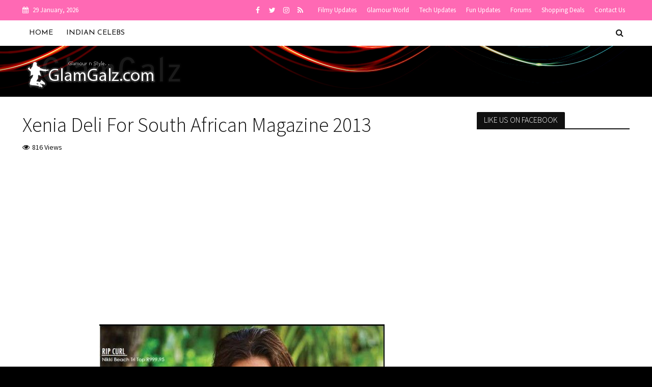

--- FILE ---
content_type: text/html; charset=utf-8
request_url: https://www.google.com/recaptcha/api2/anchor?ar=1&k=6Le6zpIUAAAAAOXU-VZEJpLkAHrObp_Jt6C5kWYE&co=aHR0cHM6Ly93d3cuZ2xhbWdhbHouY29tOjQ0Mw..&hl=en&v=N67nZn4AqZkNcbeMu4prBgzg&size=invisible&anchor-ms=20000&execute-ms=30000&cb=p98vouah5h7m
body_size: 48865
content:
<!DOCTYPE HTML><html dir="ltr" lang="en"><head><meta http-equiv="Content-Type" content="text/html; charset=UTF-8">
<meta http-equiv="X-UA-Compatible" content="IE=edge">
<title>reCAPTCHA</title>
<style type="text/css">
/* cyrillic-ext */
@font-face {
  font-family: 'Roboto';
  font-style: normal;
  font-weight: 400;
  font-stretch: 100%;
  src: url(//fonts.gstatic.com/s/roboto/v48/KFO7CnqEu92Fr1ME7kSn66aGLdTylUAMa3GUBHMdazTgWw.woff2) format('woff2');
  unicode-range: U+0460-052F, U+1C80-1C8A, U+20B4, U+2DE0-2DFF, U+A640-A69F, U+FE2E-FE2F;
}
/* cyrillic */
@font-face {
  font-family: 'Roboto';
  font-style: normal;
  font-weight: 400;
  font-stretch: 100%;
  src: url(//fonts.gstatic.com/s/roboto/v48/KFO7CnqEu92Fr1ME7kSn66aGLdTylUAMa3iUBHMdazTgWw.woff2) format('woff2');
  unicode-range: U+0301, U+0400-045F, U+0490-0491, U+04B0-04B1, U+2116;
}
/* greek-ext */
@font-face {
  font-family: 'Roboto';
  font-style: normal;
  font-weight: 400;
  font-stretch: 100%;
  src: url(//fonts.gstatic.com/s/roboto/v48/KFO7CnqEu92Fr1ME7kSn66aGLdTylUAMa3CUBHMdazTgWw.woff2) format('woff2');
  unicode-range: U+1F00-1FFF;
}
/* greek */
@font-face {
  font-family: 'Roboto';
  font-style: normal;
  font-weight: 400;
  font-stretch: 100%;
  src: url(//fonts.gstatic.com/s/roboto/v48/KFO7CnqEu92Fr1ME7kSn66aGLdTylUAMa3-UBHMdazTgWw.woff2) format('woff2');
  unicode-range: U+0370-0377, U+037A-037F, U+0384-038A, U+038C, U+038E-03A1, U+03A3-03FF;
}
/* math */
@font-face {
  font-family: 'Roboto';
  font-style: normal;
  font-weight: 400;
  font-stretch: 100%;
  src: url(//fonts.gstatic.com/s/roboto/v48/KFO7CnqEu92Fr1ME7kSn66aGLdTylUAMawCUBHMdazTgWw.woff2) format('woff2');
  unicode-range: U+0302-0303, U+0305, U+0307-0308, U+0310, U+0312, U+0315, U+031A, U+0326-0327, U+032C, U+032F-0330, U+0332-0333, U+0338, U+033A, U+0346, U+034D, U+0391-03A1, U+03A3-03A9, U+03B1-03C9, U+03D1, U+03D5-03D6, U+03F0-03F1, U+03F4-03F5, U+2016-2017, U+2034-2038, U+203C, U+2040, U+2043, U+2047, U+2050, U+2057, U+205F, U+2070-2071, U+2074-208E, U+2090-209C, U+20D0-20DC, U+20E1, U+20E5-20EF, U+2100-2112, U+2114-2115, U+2117-2121, U+2123-214F, U+2190, U+2192, U+2194-21AE, U+21B0-21E5, U+21F1-21F2, U+21F4-2211, U+2213-2214, U+2216-22FF, U+2308-230B, U+2310, U+2319, U+231C-2321, U+2336-237A, U+237C, U+2395, U+239B-23B7, U+23D0, U+23DC-23E1, U+2474-2475, U+25AF, U+25B3, U+25B7, U+25BD, U+25C1, U+25CA, U+25CC, U+25FB, U+266D-266F, U+27C0-27FF, U+2900-2AFF, U+2B0E-2B11, U+2B30-2B4C, U+2BFE, U+3030, U+FF5B, U+FF5D, U+1D400-1D7FF, U+1EE00-1EEFF;
}
/* symbols */
@font-face {
  font-family: 'Roboto';
  font-style: normal;
  font-weight: 400;
  font-stretch: 100%;
  src: url(//fonts.gstatic.com/s/roboto/v48/KFO7CnqEu92Fr1ME7kSn66aGLdTylUAMaxKUBHMdazTgWw.woff2) format('woff2');
  unicode-range: U+0001-000C, U+000E-001F, U+007F-009F, U+20DD-20E0, U+20E2-20E4, U+2150-218F, U+2190, U+2192, U+2194-2199, U+21AF, U+21E6-21F0, U+21F3, U+2218-2219, U+2299, U+22C4-22C6, U+2300-243F, U+2440-244A, U+2460-24FF, U+25A0-27BF, U+2800-28FF, U+2921-2922, U+2981, U+29BF, U+29EB, U+2B00-2BFF, U+4DC0-4DFF, U+FFF9-FFFB, U+10140-1018E, U+10190-1019C, U+101A0, U+101D0-101FD, U+102E0-102FB, U+10E60-10E7E, U+1D2C0-1D2D3, U+1D2E0-1D37F, U+1F000-1F0FF, U+1F100-1F1AD, U+1F1E6-1F1FF, U+1F30D-1F30F, U+1F315, U+1F31C, U+1F31E, U+1F320-1F32C, U+1F336, U+1F378, U+1F37D, U+1F382, U+1F393-1F39F, U+1F3A7-1F3A8, U+1F3AC-1F3AF, U+1F3C2, U+1F3C4-1F3C6, U+1F3CA-1F3CE, U+1F3D4-1F3E0, U+1F3ED, U+1F3F1-1F3F3, U+1F3F5-1F3F7, U+1F408, U+1F415, U+1F41F, U+1F426, U+1F43F, U+1F441-1F442, U+1F444, U+1F446-1F449, U+1F44C-1F44E, U+1F453, U+1F46A, U+1F47D, U+1F4A3, U+1F4B0, U+1F4B3, U+1F4B9, U+1F4BB, U+1F4BF, U+1F4C8-1F4CB, U+1F4D6, U+1F4DA, U+1F4DF, U+1F4E3-1F4E6, U+1F4EA-1F4ED, U+1F4F7, U+1F4F9-1F4FB, U+1F4FD-1F4FE, U+1F503, U+1F507-1F50B, U+1F50D, U+1F512-1F513, U+1F53E-1F54A, U+1F54F-1F5FA, U+1F610, U+1F650-1F67F, U+1F687, U+1F68D, U+1F691, U+1F694, U+1F698, U+1F6AD, U+1F6B2, U+1F6B9-1F6BA, U+1F6BC, U+1F6C6-1F6CF, U+1F6D3-1F6D7, U+1F6E0-1F6EA, U+1F6F0-1F6F3, U+1F6F7-1F6FC, U+1F700-1F7FF, U+1F800-1F80B, U+1F810-1F847, U+1F850-1F859, U+1F860-1F887, U+1F890-1F8AD, U+1F8B0-1F8BB, U+1F8C0-1F8C1, U+1F900-1F90B, U+1F93B, U+1F946, U+1F984, U+1F996, U+1F9E9, U+1FA00-1FA6F, U+1FA70-1FA7C, U+1FA80-1FA89, U+1FA8F-1FAC6, U+1FACE-1FADC, U+1FADF-1FAE9, U+1FAF0-1FAF8, U+1FB00-1FBFF;
}
/* vietnamese */
@font-face {
  font-family: 'Roboto';
  font-style: normal;
  font-weight: 400;
  font-stretch: 100%;
  src: url(//fonts.gstatic.com/s/roboto/v48/KFO7CnqEu92Fr1ME7kSn66aGLdTylUAMa3OUBHMdazTgWw.woff2) format('woff2');
  unicode-range: U+0102-0103, U+0110-0111, U+0128-0129, U+0168-0169, U+01A0-01A1, U+01AF-01B0, U+0300-0301, U+0303-0304, U+0308-0309, U+0323, U+0329, U+1EA0-1EF9, U+20AB;
}
/* latin-ext */
@font-face {
  font-family: 'Roboto';
  font-style: normal;
  font-weight: 400;
  font-stretch: 100%;
  src: url(//fonts.gstatic.com/s/roboto/v48/KFO7CnqEu92Fr1ME7kSn66aGLdTylUAMa3KUBHMdazTgWw.woff2) format('woff2');
  unicode-range: U+0100-02BA, U+02BD-02C5, U+02C7-02CC, U+02CE-02D7, U+02DD-02FF, U+0304, U+0308, U+0329, U+1D00-1DBF, U+1E00-1E9F, U+1EF2-1EFF, U+2020, U+20A0-20AB, U+20AD-20C0, U+2113, U+2C60-2C7F, U+A720-A7FF;
}
/* latin */
@font-face {
  font-family: 'Roboto';
  font-style: normal;
  font-weight: 400;
  font-stretch: 100%;
  src: url(//fonts.gstatic.com/s/roboto/v48/KFO7CnqEu92Fr1ME7kSn66aGLdTylUAMa3yUBHMdazQ.woff2) format('woff2');
  unicode-range: U+0000-00FF, U+0131, U+0152-0153, U+02BB-02BC, U+02C6, U+02DA, U+02DC, U+0304, U+0308, U+0329, U+2000-206F, U+20AC, U+2122, U+2191, U+2193, U+2212, U+2215, U+FEFF, U+FFFD;
}
/* cyrillic-ext */
@font-face {
  font-family: 'Roboto';
  font-style: normal;
  font-weight: 500;
  font-stretch: 100%;
  src: url(//fonts.gstatic.com/s/roboto/v48/KFO7CnqEu92Fr1ME7kSn66aGLdTylUAMa3GUBHMdazTgWw.woff2) format('woff2');
  unicode-range: U+0460-052F, U+1C80-1C8A, U+20B4, U+2DE0-2DFF, U+A640-A69F, U+FE2E-FE2F;
}
/* cyrillic */
@font-face {
  font-family: 'Roboto';
  font-style: normal;
  font-weight: 500;
  font-stretch: 100%;
  src: url(//fonts.gstatic.com/s/roboto/v48/KFO7CnqEu92Fr1ME7kSn66aGLdTylUAMa3iUBHMdazTgWw.woff2) format('woff2');
  unicode-range: U+0301, U+0400-045F, U+0490-0491, U+04B0-04B1, U+2116;
}
/* greek-ext */
@font-face {
  font-family: 'Roboto';
  font-style: normal;
  font-weight: 500;
  font-stretch: 100%;
  src: url(//fonts.gstatic.com/s/roboto/v48/KFO7CnqEu92Fr1ME7kSn66aGLdTylUAMa3CUBHMdazTgWw.woff2) format('woff2');
  unicode-range: U+1F00-1FFF;
}
/* greek */
@font-face {
  font-family: 'Roboto';
  font-style: normal;
  font-weight: 500;
  font-stretch: 100%;
  src: url(//fonts.gstatic.com/s/roboto/v48/KFO7CnqEu92Fr1ME7kSn66aGLdTylUAMa3-UBHMdazTgWw.woff2) format('woff2');
  unicode-range: U+0370-0377, U+037A-037F, U+0384-038A, U+038C, U+038E-03A1, U+03A3-03FF;
}
/* math */
@font-face {
  font-family: 'Roboto';
  font-style: normal;
  font-weight: 500;
  font-stretch: 100%;
  src: url(//fonts.gstatic.com/s/roboto/v48/KFO7CnqEu92Fr1ME7kSn66aGLdTylUAMawCUBHMdazTgWw.woff2) format('woff2');
  unicode-range: U+0302-0303, U+0305, U+0307-0308, U+0310, U+0312, U+0315, U+031A, U+0326-0327, U+032C, U+032F-0330, U+0332-0333, U+0338, U+033A, U+0346, U+034D, U+0391-03A1, U+03A3-03A9, U+03B1-03C9, U+03D1, U+03D5-03D6, U+03F0-03F1, U+03F4-03F5, U+2016-2017, U+2034-2038, U+203C, U+2040, U+2043, U+2047, U+2050, U+2057, U+205F, U+2070-2071, U+2074-208E, U+2090-209C, U+20D0-20DC, U+20E1, U+20E5-20EF, U+2100-2112, U+2114-2115, U+2117-2121, U+2123-214F, U+2190, U+2192, U+2194-21AE, U+21B0-21E5, U+21F1-21F2, U+21F4-2211, U+2213-2214, U+2216-22FF, U+2308-230B, U+2310, U+2319, U+231C-2321, U+2336-237A, U+237C, U+2395, U+239B-23B7, U+23D0, U+23DC-23E1, U+2474-2475, U+25AF, U+25B3, U+25B7, U+25BD, U+25C1, U+25CA, U+25CC, U+25FB, U+266D-266F, U+27C0-27FF, U+2900-2AFF, U+2B0E-2B11, U+2B30-2B4C, U+2BFE, U+3030, U+FF5B, U+FF5D, U+1D400-1D7FF, U+1EE00-1EEFF;
}
/* symbols */
@font-face {
  font-family: 'Roboto';
  font-style: normal;
  font-weight: 500;
  font-stretch: 100%;
  src: url(//fonts.gstatic.com/s/roboto/v48/KFO7CnqEu92Fr1ME7kSn66aGLdTylUAMaxKUBHMdazTgWw.woff2) format('woff2');
  unicode-range: U+0001-000C, U+000E-001F, U+007F-009F, U+20DD-20E0, U+20E2-20E4, U+2150-218F, U+2190, U+2192, U+2194-2199, U+21AF, U+21E6-21F0, U+21F3, U+2218-2219, U+2299, U+22C4-22C6, U+2300-243F, U+2440-244A, U+2460-24FF, U+25A0-27BF, U+2800-28FF, U+2921-2922, U+2981, U+29BF, U+29EB, U+2B00-2BFF, U+4DC0-4DFF, U+FFF9-FFFB, U+10140-1018E, U+10190-1019C, U+101A0, U+101D0-101FD, U+102E0-102FB, U+10E60-10E7E, U+1D2C0-1D2D3, U+1D2E0-1D37F, U+1F000-1F0FF, U+1F100-1F1AD, U+1F1E6-1F1FF, U+1F30D-1F30F, U+1F315, U+1F31C, U+1F31E, U+1F320-1F32C, U+1F336, U+1F378, U+1F37D, U+1F382, U+1F393-1F39F, U+1F3A7-1F3A8, U+1F3AC-1F3AF, U+1F3C2, U+1F3C4-1F3C6, U+1F3CA-1F3CE, U+1F3D4-1F3E0, U+1F3ED, U+1F3F1-1F3F3, U+1F3F5-1F3F7, U+1F408, U+1F415, U+1F41F, U+1F426, U+1F43F, U+1F441-1F442, U+1F444, U+1F446-1F449, U+1F44C-1F44E, U+1F453, U+1F46A, U+1F47D, U+1F4A3, U+1F4B0, U+1F4B3, U+1F4B9, U+1F4BB, U+1F4BF, U+1F4C8-1F4CB, U+1F4D6, U+1F4DA, U+1F4DF, U+1F4E3-1F4E6, U+1F4EA-1F4ED, U+1F4F7, U+1F4F9-1F4FB, U+1F4FD-1F4FE, U+1F503, U+1F507-1F50B, U+1F50D, U+1F512-1F513, U+1F53E-1F54A, U+1F54F-1F5FA, U+1F610, U+1F650-1F67F, U+1F687, U+1F68D, U+1F691, U+1F694, U+1F698, U+1F6AD, U+1F6B2, U+1F6B9-1F6BA, U+1F6BC, U+1F6C6-1F6CF, U+1F6D3-1F6D7, U+1F6E0-1F6EA, U+1F6F0-1F6F3, U+1F6F7-1F6FC, U+1F700-1F7FF, U+1F800-1F80B, U+1F810-1F847, U+1F850-1F859, U+1F860-1F887, U+1F890-1F8AD, U+1F8B0-1F8BB, U+1F8C0-1F8C1, U+1F900-1F90B, U+1F93B, U+1F946, U+1F984, U+1F996, U+1F9E9, U+1FA00-1FA6F, U+1FA70-1FA7C, U+1FA80-1FA89, U+1FA8F-1FAC6, U+1FACE-1FADC, U+1FADF-1FAE9, U+1FAF0-1FAF8, U+1FB00-1FBFF;
}
/* vietnamese */
@font-face {
  font-family: 'Roboto';
  font-style: normal;
  font-weight: 500;
  font-stretch: 100%;
  src: url(//fonts.gstatic.com/s/roboto/v48/KFO7CnqEu92Fr1ME7kSn66aGLdTylUAMa3OUBHMdazTgWw.woff2) format('woff2');
  unicode-range: U+0102-0103, U+0110-0111, U+0128-0129, U+0168-0169, U+01A0-01A1, U+01AF-01B0, U+0300-0301, U+0303-0304, U+0308-0309, U+0323, U+0329, U+1EA0-1EF9, U+20AB;
}
/* latin-ext */
@font-face {
  font-family: 'Roboto';
  font-style: normal;
  font-weight: 500;
  font-stretch: 100%;
  src: url(//fonts.gstatic.com/s/roboto/v48/KFO7CnqEu92Fr1ME7kSn66aGLdTylUAMa3KUBHMdazTgWw.woff2) format('woff2');
  unicode-range: U+0100-02BA, U+02BD-02C5, U+02C7-02CC, U+02CE-02D7, U+02DD-02FF, U+0304, U+0308, U+0329, U+1D00-1DBF, U+1E00-1E9F, U+1EF2-1EFF, U+2020, U+20A0-20AB, U+20AD-20C0, U+2113, U+2C60-2C7F, U+A720-A7FF;
}
/* latin */
@font-face {
  font-family: 'Roboto';
  font-style: normal;
  font-weight: 500;
  font-stretch: 100%;
  src: url(//fonts.gstatic.com/s/roboto/v48/KFO7CnqEu92Fr1ME7kSn66aGLdTylUAMa3yUBHMdazQ.woff2) format('woff2');
  unicode-range: U+0000-00FF, U+0131, U+0152-0153, U+02BB-02BC, U+02C6, U+02DA, U+02DC, U+0304, U+0308, U+0329, U+2000-206F, U+20AC, U+2122, U+2191, U+2193, U+2212, U+2215, U+FEFF, U+FFFD;
}
/* cyrillic-ext */
@font-face {
  font-family: 'Roboto';
  font-style: normal;
  font-weight: 900;
  font-stretch: 100%;
  src: url(//fonts.gstatic.com/s/roboto/v48/KFO7CnqEu92Fr1ME7kSn66aGLdTylUAMa3GUBHMdazTgWw.woff2) format('woff2');
  unicode-range: U+0460-052F, U+1C80-1C8A, U+20B4, U+2DE0-2DFF, U+A640-A69F, U+FE2E-FE2F;
}
/* cyrillic */
@font-face {
  font-family: 'Roboto';
  font-style: normal;
  font-weight: 900;
  font-stretch: 100%;
  src: url(//fonts.gstatic.com/s/roboto/v48/KFO7CnqEu92Fr1ME7kSn66aGLdTylUAMa3iUBHMdazTgWw.woff2) format('woff2');
  unicode-range: U+0301, U+0400-045F, U+0490-0491, U+04B0-04B1, U+2116;
}
/* greek-ext */
@font-face {
  font-family: 'Roboto';
  font-style: normal;
  font-weight: 900;
  font-stretch: 100%;
  src: url(//fonts.gstatic.com/s/roboto/v48/KFO7CnqEu92Fr1ME7kSn66aGLdTylUAMa3CUBHMdazTgWw.woff2) format('woff2');
  unicode-range: U+1F00-1FFF;
}
/* greek */
@font-face {
  font-family: 'Roboto';
  font-style: normal;
  font-weight: 900;
  font-stretch: 100%;
  src: url(//fonts.gstatic.com/s/roboto/v48/KFO7CnqEu92Fr1ME7kSn66aGLdTylUAMa3-UBHMdazTgWw.woff2) format('woff2');
  unicode-range: U+0370-0377, U+037A-037F, U+0384-038A, U+038C, U+038E-03A1, U+03A3-03FF;
}
/* math */
@font-face {
  font-family: 'Roboto';
  font-style: normal;
  font-weight: 900;
  font-stretch: 100%;
  src: url(//fonts.gstatic.com/s/roboto/v48/KFO7CnqEu92Fr1ME7kSn66aGLdTylUAMawCUBHMdazTgWw.woff2) format('woff2');
  unicode-range: U+0302-0303, U+0305, U+0307-0308, U+0310, U+0312, U+0315, U+031A, U+0326-0327, U+032C, U+032F-0330, U+0332-0333, U+0338, U+033A, U+0346, U+034D, U+0391-03A1, U+03A3-03A9, U+03B1-03C9, U+03D1, U+03D5-03D6, U+03F0-03F1, U+03F4-03F5, U+2016-2017, U+2034-2038, U+203C, U+2040, U+2043, U+2047, U+2050, U+2057, U+205F, U+2070-2071, U+2074-208E, U+2090-209C, U+20D0-20DC, U+20E1, U+20E5-20EF, U+2100-2112, U+2114-2115, U+2117-2121, U+2123-214F, U+2190, U+2192, U+2194-21AE, U+21B0-21E5, U+21F1-21F2, U+21F4-2211, U+2213-2214, U+2216-22FF, U+2308-230B, U+2310, U+2319, U+231C-2321, U+2336-237A, U+237C, U+2395, U+239B-23B7, U+23D0, U+23DC-23E1, U+2474-2475, U+25AF, U+25B3, U+25B7, U+25BD, U+25C1, U+25CA, U+25CC, U+25FB, U+266D-266F, U+27C0-27FF, U+2900-2AFF, U+2B0E-2B11, U+2B30-2B4C, U+2BFE, U+3030, U+FF5B, U+FF5D, U+1D400-1D7FF, U+1EE00-1EEFF;
}
/* symbols */
@font-face {
  font-family: 'Roboto';
  font-style: normal;
  font-weight: 900;
  font-stretch: 100%;
  src: url(//fonts.gstatic.com/s/roboto/v48/KFO7CnqEu92Fr1ME7kSn66aGLdTylUAMaxKUBHMdazTgWw.woff2) format('woff2');
  unicode-range: U+0001-000C, U+000E-001F, U+007F-009F, U+20DD-20E0, U+20E2-20E4, U+2150-218F, U+2190, U+2192, U+2194-2199, U+21AF, U+21E6-21F0, U+21F3, U+2218-2219, U+2299, U+22C4-22C6, U+2300-243F, U+2440-244A, U+2460-24FF, U+25A0-27BF, U+2800-28FF, U+2921-2922, U+2981, U+29BF, U+29EB, U+2B00-2BFF, U+4DC0-4DFF, U+FFF9-FFFB, U+10140-1018E, U+10190-1019C, U+101A0, U+101D0-101FD, U+102E0-102FB, U+10E60-10E7E, U+1D2C0-1D2D3, U+1D2E0-1D37F, U+1F000-1F0FF, U+1F100-1F1AD, U+1F1E6-1F1FF, U+1F30D-1F30F, U+1F315, U+1F31C, U+1F31E, U+1F320-1F32C, U+1F336, U+1F378, U+1F37D, U+1F382, U+1F393-1F39F, U+1F3A7-1F3A8, U+1F3AC-1F3AF, U+1F3C2, U+1F3C4-1F3C6, U+1F3CA-1F3CE, U+1F3D4-1F3E0, U+1F3ED, U+1F3F1-1F3F3, U+1F3F5-1F3F7, U+1F408, U+1F415, U+1F41F, U+1F426, U+1F43F, U+1F441-1F442, U+1F444, U+1F446-1F449, U+1F44C-1F44E, U+1F453, U+1F46A, U+1F47D, U+1F4A3, U+1F4B0, U+1F4B3, U+1F4B9, U+1F4BB, U+1F4BF, U+1F4C8-1F4CB, U+1F4D6, U+1F4DA, U+1F4DF, U+1F4E3-1F4E6, U+1F4EA-1F4ED, U+1F4F7, U+1F4F9-1F4FB, U+1F4FD-1F4FE, U+1F503, U+1F507-1F50B, U+1F50D, U+1F512-1F513, U+1F53E-1F54A, U+1F54F-1F5FA, U+1F610, U+1F650-1F67F, U+1F687, U+1F68D, U+1F691, U+1F694, U+1F698, U+1F6AD, U+1F6B2, U+1F6B9-1F6BA, U+1F6BC, U+1F6C6-1F6CF, U+1F6D3-1F6D7, U+1F6E0-1F6EA, U+1F6F0-1F6F3, U+1F6F7-1F6FC, U+1F700-1F7FF, U+1F800-1F80B, U+1F810-1F847, U+1F850-1F859, U+1F860-1F887, U+1F890-1F8AD, U+1F8B0-1F8BB, U+1F8C0-1F8C1, U+1F900-1F90B, U+1F93B, U+1F946, U+1F984, U+1F996, U+1F9E9, U+1FA00-1FA6F, U+1FA70-1FA7C, U+1FA80-1FA89, U+1FA8F-1FAC6, U+1FACE-1FADC, U+1FADF-1FAE9, U+1FAF0-1FAF8, U+1FB00-1FBFF;
}
/* vietnamese */
@font-face {
  font-family: 'Roboto';
  font-style: normal;
  font-weight: 900;
  font-stretch: 100%;
  src: url(//fonts.gstatic.com/s/roboto/v48/KFO7CnqEu92Fr1ME7kSn66aGLdTylUAMa3OUBHMdazTgWw.woff2) format('woff2');
  unicode-range: U+0102-0103, U+0110-0111, U+0128-0129, U+0168-0169, U+01A0-01A1, U+01AF-01B0, U+0300-0301, U+0303-0304, U+0308-0309, U+0323, U+0329, U+1EA0-1EF9, U+20AB;
}
/* latin-ext */
@font-face {
  font-family: 'Roboto';
  font-style: normal;
  font-weight: 900;
  font-stretch: 100%;
  src: url(//fonts.gstatic.com/s/roboto/v48/KFO7CnqEu92Fr1ME7kSn66aGLdTylUAMa3KUBHMdazTgWw.woff2) format('woff2');
  unicode-range: U+0100-02BA, U+02BD-02C5, U+02C7-02CC, U+02CE-02D7, U+02DD-02FF, U+0304, U+0308, U+0329, U+1D00-1DBF, U+1E00-1E9F, U+1EF2-1EFF, U+2020, U+20A0-20AB, U+20AD-20C0, U+2113, U+2C60-2C7F, U+A720-A7FF;
}
/* latin */
@font-face {
  font-family: 'Roboto';
  font-style: normal;
  font-weight: 900;
  font-stretch: 100%;
  src: url(//fonts.gstatic.com/s/roboto/v48/KFO7CnqEu92Fr1ME7kSn66aGLdTylUAMa3yUBHMdazQ.woff2) format('woff2');
  unicode-range: U+0000-00FF, U+0131, U+0152-0153, U+02BB-02BC, U+02C6, U+02DA, U+02DC, U+0304, U+0308, U+0329, U+2000-206F, U+20AC, U+2122, U+2191, U+2193, U+2212, U+2215, U+FEFF, U+FFFD;
}

</style>
<link rel="stylesheet" type="text/css" href="https://www.gstatic.com/recaptcha/releases/N67nZn4AqZkNcbeMu4prBgzg/styles__ltr.css">
<script nonce="2OYFTmEJBk7UvQCXLPQ9PA" type="text/javascript">window['__recaptcha_api'] = 'https://www.google.com/recaptcha/api2/';</script>
<script type="text/javascript" src="https://www.gstatic.com/recaptcha/releases/N67nZn4AqZkNcbeMu4prBgzg/recaptcha__en.js" nonce="2OYFTmEJBk7UvQCXLPQ9PA">
      
    </script></head>
<body><div id="rc-anchor-alert" class="rc-anchor-alert"></div>
<input type="hidden" id="recaptcha-token" value="[base64]">
<script type="text/javascript" nonce="2OYFTmEJBk7UvQCXLPQ9PA">
      recaptcha.anchor.Main.init("[\x22ainput\x22,[\x22bgdata\x22,\x22\x22,\[base64]/[base64]/[base64]/bmV3IHJbeF0oY1swXSk6RT09Mj9uZXcgclt4XShjWzBdLGNbMV0pOkU9PTM/bmV3IHJbeF0oY1swXSxjWzFdLGNbMl0pOkU9PTQ/[base64]/[base64]/[base64]/[base64]/[base64]/[base64]/[base64]/[base64]\x22,\[base64]\\u003d\x22,\x22w6RPw6PCllonOyRUKE41ZGHCg8Odwo9fSmbDtcObLg7Cvn5WwqHDuMKAwp7DhcKLbAJyBw9qP2AGdFjDncOMPgQ/wrHDgQXDlMO0CXBfw74Xwpt4wovCscKAw5Vzf1RpPcOHaRocw40LcMKHPhfChcODw4VEwofDvcOxZcK1wrfCt0LCpHFVwoLDh8OTw5vDoF/DgMOjwpHCh8OdF8K0NMK1ccKPwq/DvMOJF8K2w7fCm8Oewqs0WhbDk0LDoE9jw553AsO2wppkJcOKw4M3YMKlGMO4wr8Lw6R4VALClMKqSjnDjB7CsRLCscKoIsOVwrAKwq/DuShUMigrw5FLwqMadMKkdXPDsxRSe3PDvMKUwoR+UMKsQsKnwpAnXsOkw71UP2ITwqfDvcKcNGbDosOewovDiMKMTyV3w7h/[base64]/wobDtzscOkHCqgEnw4AVw43Dqg9twr4zKgHCmsKZwpjCtE7DnMOfwro4TcKjYMKIUw0rwrfDjTPCpcK7aSBGXAsragTCgxgoc2g/w7EefQIcWcKawq0hwr/CjsOMw5LDqMOAHSwVwpjCgsORKlQjw5rDp3YJesKELGRqfjTDqcOYw4/Cs8OBQMOUB10swqJeTBTCjsO9RGvCp8OqAMKgSn7CjsKgCQMfNMOCcHbCrcO5XsKPwqjCjiJOwprCrn47K8OWBsO9T1IXwqzDmw9dw6kINTwsPl42CMKCUVQkw7gxw7fCsQMKeRTCvQDCnMKld2oyw5B/[base64]/XMOGwqrDpi9ow5DCvwnDrWDCi23DjMOBwrAjw7/ClT7DjRVsw6okwq/DisOCw7AlQGzDusK8aDVURVdcwrNRFF3Cl8OkdMK7A01gwoJ4wo9pNsKhb8ORw6/DnsK0w5fDlhYUdcKsNVPCtkYLNCUJwrRUd3RXXcK3C0tsY31+WE1WdDQzRsOXQiBVwoHDi3jDj8Ogw5Igw7LDni3CuEJNU8K4w6TCs342NMK4HkfCvMOnwooSw4vCtlkiwrHCu8OGw7bDlcOVNsKxwofDhUo+DsOOwqpBwqIpwolPLW0eM0I/BMO6woXCr8O+KsOSwoHCkkFgw4fCsGgbwoVgw4Qrw5s/TcO9FMOHwpovR8KbwoAfThx6woUvPRxyw7UpF8OWwoHDvybDjcKkwp7CkwnCmT/CocOqYcO9ecO0wpdmwrwyEsK+wqQ/c8KAwpkQw6/DgxPDmUBUQBXDlBJoMMKwwo/DhMO9eWzChGNGwooVw6sxwrvCvzJTcSnCosKTw501wojDicKZw69/YXtJwrXDlMOewr/DmsKcwog/[base64]/CjEjDr3XCsV/DrQ/DscOUwpxMwoVSwqF3KBbDt3/DgynCp8KWKy9EKcOoRDw6ek/DoHw/EzbCq31PBcKswpAgAhw9XT7CrMKLMRVMwrDDshvCh8Kbw7MUAFDDj8OJZmDDtSMBaMKxZFcZw4/DvmjDosKfw6xaw4wCC8OfX0bCscKKwqFld03Do8KjTDHDpsK5dMOLwrzCrDkpwqvCoG58w4AHP8OWGU/CsU/[base64]/CnhrDo8KRXSnCmcOPbUVxJwEHwoc7ACM4W8KgXHN3N28lDz4/OcKfEMOPFcOTNMKww6M9AMOMe8OecEDDj8KBBALCgirDjcORbcOrfGVJRcKgRSbCscOuWMORw7NzWMODZBjCt2QuRMKgwrbCtH3DtcK7BAg/HVPCpTlOw7szVsKYw4vDhBNYwp0YwrnDskTCnk3CvlzDjsKCwoYUG8KbHMKxw4ZPwoDDrTPDucKSwp/Dn8KGEMK9fsOOIhYZw6zCrR3CpjLDiFFiw45HwrvClsOPw7FULMKWW8OOw6zDocKqSMKSwrTCmX7CqF/CumPCs051w4dgd8KRw7VTT0p3wqXDg3BadQDDry/DvcOvTk9fw6XCtQPDu1Atwotxwo7CiMOBwpw6IsKxAMOGA8O+w4Qjw7fDgCcfecKnFsKRwojDhMKwwq/Cu8KpYMOyw6TCu8Ohw7XCicKew6AkwqlweCU4HcKkw5zDnMORB09dGm0Yw4IrJzjCs8ORJsOxw7TCvcODw6rDl8OLG8KRIQ3DgsKFGMOva3PDs8K2w58gwobDlMOIw6jDmzPDkXHDiMOJHSrDj3rDp1tgwoPCnsOWw6UqwpbCk8KXG8KZwo/Cm8OCwpdEdsOpw6HDlgLDvxnDrXrDvTvDrcKydcKdwoXCn8OZwr/[base64]/[base64]/Cu8OMLxfDjmjDj8Kie8OpR0HDucOCWRwCXnMhTW15wqvCohHCnhsDw7fDqA7Dml5wIcKcwr3Dhm3DhXwBw5vDnsOHeCHChMO7Y8OsCH0YTRnDjg9YwqMswqTDtQzDrWwLwoHDqMOoTcOfMcKPw5XDn8K9wqNeCMOKfMKtMi/CpgrDtR4vVSDDs8OAwr07WU5Qw5/Ds1kOdQbCsHUTasKuQHUHwoLCkQfDpkB8w4dmwrUOHjPCisKOBVIDPxxHw5rDhRdpwrbDksKiAi/Cj8KLwqzDinPDgUnCqcKmwoLCuMKrw4EHTMO7wqLCi0XCjkrCqWTCtAdhwpdbw6PDshLDgzIgGsKcR8KqwqNEw5QwEQrCkBVuw4VwI8K+dicZw7xjwoEEwop9w5jDqsO2w6PDj8KAwqBmw7lzw5XDq8KLZyDCkMO3AcOtwqthYMKufgs+w5Jww6bCr8O6IBRsw7N3w5/[base64]/DnWrDpcOhwp8gw4IsR8KkwobCtEfDs8KHw7XDscOGJQPDt8OzwqbDrgXCg8Kwa0LCnV4Bw7XCpMOtwocXBcO6w4nChTcYw7k/w5nDhMKYVMOZNjbDkcORfHLCrXkWw5rCphoIwpBVw4saUGnDhWwVw45TwqsFwqp8woQkwo9PJXbCpRbCtMKCwp/[base64]/[base64]/DpcKBwo1Rw73Cv1jDjx/CvcKywobCvMOkwrHCg8OJwpbCicK5bmNLMsKpw4xKwocgUWXCpiPCusKGwrXDg8OPdsK6wrvCg8O/K1crayEpS8KzZ8OOw5rDj0TCkh8BwrXChcKdwprDq3nDvBvDpjrCtV3CmGdWw7U4woEcw7NVwp/ChC1NwpUNw5PCs8ONccONw6kFLcKfw5DDqTrCjWhmZRZ9JMOFaHPCh8K0w79gUzLDlMK/LMO+AQBzwpNEQnZhZgU0wqRjWmc6w7kYw51AWsOKw5NwXcKIwrHCk2BWSMK4wpLCscORScOhVcO6aQ/[base64]/Dq8KjwrvCmR8mwrbDmQ4lNMK9Ki86VcO5WlA+wqtDw5wGK2jDpkHChcKzw4dNw5zCj8KOw4ZywrJBw5hBw6bDqMOaY8K/RB9lADvCisKDwrENwo/DvsKZwo8aXxhXc2EgwoJje8OEw74GS8KxTRl6wqjCuMO8w5vDikNVwoESw5jCrS3DriFDIsK8w6bDvMKpwp5WOiPDminDrsKbwrVKwooWw7dzwqdiwpJ8fDDDphYfWWQ4MMKRHybCjcOEehTCuWY9AFhUw74HwpHDpgc9wpdTNzHCmzVzwq/DrThtw6fDvVXDnQwoesOtw6zDmkY0wrbDmnpCw7FrBcKcV8KGacKAIsKuFMKOA0dyw75Vw4TClQUBNC8fwpzCkMK/LCl3wqrDo2Ypw68sw5fCujbCpwXCjDrDmMKtbMKJw6J7woQ3wqs9McOfw7bDp1shNMObb2fDiBbDn8OyagTDozhDQG1tQ8KSGBQLwq4lwr/[base64]/E8O7KsOWw5lpUm/ChR3ChExGwrFwK8Ktw5HDrcOAMMK5QlrDsMOeX8KVP8KfG3/[base64]/DrcKxOcKjCXJuw4kzwpk6wo3DisOxwoEuBmzDpsK9w4x8IgscwoIACcKme0zCol9RAGhKwrdbQMODWMKJw54Jw4ADLcKLWDdMwrNkwq3Dr8KKQ3dRw7fChcK3wobDhsOUf3/Du3k9w7DDkBgkY8O5TkoRVm3DuCDCskdPw5o8GFhNwr4oaMO5VT9Uw5vDvS3DncKiw4Jmw5TDtcOewqHCuSAYLMOgwp/[base64]/aMKdTsOrwoVlw5ZKw5jDrDt7wpI+wqNRbsO7D30iw4vCjcK1Eg/Ds8ORw79awphSwoo1YX3DtC/DqGPDmFg4JRsmVcKfF8K6w5IgFUTDqsKJw6bCisKgMEvCky/ChcO0T8OhFhfDmsKAw4tWwrplwoHDgTcrw6zDjE7Cu8K0wrsxAUZ+wqk3wrTDt8KSXiTDv2vCssOrYcOZcUZVwq/DpiTCjzNdR8O7w7xzR8O0Z1R1woMUIcOUV8KdQMO0EGYRwoQPwovDu8OnwrrDjcOCwrFIwpjDqcKBbcOKe8OrIWfChEvDpU/[base64]/DgMKUwqIaasO7w4TClcOnwr/DmVPConBEwq7Cv8OGwrPDhcOkSsKdw4cHAWgLXcOXw6LCmgQ5IxzCncOrGEZHwqvCsExAwq4fecO7YMOUbcOmQ0tUCsKlwrXCtVBgwqchCcKiwrxORVDClsObwpXCrsOaQcOOdU3Dhyd0wqE8w4dNIiPDn8KgH8Ouw7cDTsORb2HChcO/[base64]/Dg8KiwqYBw49zJsK3Q8OqwoHCs8OYMsOtwqrCqVkPAsKWA3/[base64]/DtsKpHlDDucO/HsKxwpExA8ObeUUKRCbDusOoTcKswrXDg8ONcHfDkizCjnXDtCVucMOdAcOswpzDmMOWwp5AwqQfP01IDcOuwq80LMOnaS3ChMKLcFPDtCgZXjtnK1bDosKrwokiAynClsKNdU/DkwXDgcK2w7ZTF8O7wo/CtcK2dsO7M2HDqsOWw4AMwp/CsMOIw4/Dj1fCnFwLw78XwpwXw4/CgcKTwovDksOYDMKDDMOtwrFowoLDr8Kkwqtvw73CrgNgPMKFN8OHbRPCkcKwC2HDj8OowpQiwo1pwpBpK8OAN8OMw50XwojChHXDmsO0wp3DjMK2SAVBw7JTfsK/[base64]/[base64]/[base64]/DrTvCkVTDhcOBHXx8DXEewo7CmcOMN8K5wpfCj8KKNMOvW8OPXDrCn8KUI1fCk8OkJyFNw7MdCgAPwrtHwqBdIsOXwrE2w4rCssOywps8HG/CnFJxOU3Dux/[base64]/[base64]/[base64]/[base64]/CmcKxasOmwr5Vwr7CjQjClcK5wrg8w4llwobCr19iR8KWRGk6wph7w7U5wpfCnSArVcKdw45Rwp3DlcOlw5fCvRshS1vDmMKXwqcIw77CijNBaMOwDsKhw6Vaw4gqSibDgMOtwoPDjz5hw5/CvE4Zw6TDkQkAwp3DnwN9wod8EhzCllnDicKxwp/CgcKWwpZyw5rCi8KhTlzCv8KvbMK8wrJRwqsyw5/[base64]/DsK7SMOHwo/Dg3bDnsKcw6/DlcOawrXDlCRxLjh9wrwnSm/Cj8KEw5how4EOw4xHwpfDpcKWAhkPw5guw7jCl27Dq8OdEMOVUcKnw6TDp8KUMk07wpciR3E7X8Kww5XCoC3DkMKUwrF8XMKoCz0Fw73DkGXDiTPCgF/Ci8KnwrhsbMOnwqfCrcKvTsKCwrxmw6nCqV7Ds8OldsKUwqwqwpsZdEYNwr/CqMOYQBJSwrtlw7jCnnpdw5d6OCQsw5p8w4PDqcO2YUN3YwLDt8ObwpNDQMKKwqDDocOyXsKXJMOLAMOtJirDmsK3wr/[base64]/DsAN8w7zCkcOgF8KmwooAdsK/wr1ew5E9w7vDm8O5wo1GIcOhw7nCvMKzw5h+wp7Du8OjwobDuX/[base64]/w5zCtSjDq8KfwoFaw6dEGsOBRsKIwo7Dn8KtYQDCqMOGw4vChcOiNz/Dr3LDkil5wpxhwqnDgsOQZE7DnnfCpMK2MnDCu8KOwpF7E8K8w50fw55fOBoKfcKrBiDCl8OEw6RZw7fCp8KXw5wSGSPDnFnCpUxxw7hkwrEQLlsAw55LSivDnggUw7fDgsKKDDNVwpc4wpMpwp/DtDrCrRDCsMOrwrfDtcKdLTNkasKUwrbDg3bDuCABF8ORE8O2w44NBcOmwoDCvMKgwqHDq8OCHhBuYzbDo2LCn8OgwovCsA0Xw6DCj8O2AXTCsMKkWsO0I8OlwqvDkSTCrS9gLlzCqmwWwrvCmDAlXcKGFMK8LnnCknHCmW9JQsODBsK/wpvCoD4Fw6LCncKCw5FvGgvDv1pOK2HDjS5gw5HDjVrCpznDrTFvw5sswozCuzxLYU1XbsKCeDMlYcOXwpYRwpsAw41ZwoAmMyTDvBkresOacsOSwrzCmsOTwp/Cgg00CMO2w5wsC8OiKmFmBUY3w5o7woxhw6zDn8OrYsKFw5/ChsOjHRUPIAnDlsOXw40Aw49KwoXDmxHCgMKHwqZAwpvCmnrCrMOkGEEvf3jCnMOJXSsIw7zDqCfCtsO5w5REGF0mwpAZKsKfRcOpw6UHwoY0AMO5w5DCvMOTHsKxwrE2AifDsm5IFcKAZT3CsGYNwrLCo04pw4t/EcKXTEbChjjDhMOLZDLCrm0nw4t6dcKnFcKVf1UAbnbCpivCvMKuUlzCok3DvEB1ccKyw44yw4vCi8OUYHJ+OUA6NcOAw57DnMOnwpvDtFRMw6NBX3bDkMOqN2HDi8OBwqITCMOUwrPCi1oOA8K3PEXDnHXCucKyD21/w5lkH07CsAkiwr3Cgz7Cg3h7w5Zfw7bDjklQEsOedsOqwqk5wqVLwoUqwp/[base64]/w63CgMK9wr7CtmLChFnDqsOnaFfCtMOFVT/Dv8OWwqTDtmDDh8KWFhLCusKOecK+wqHCpjDDojd0w7QbL0jCjMOnEsKIMcOXWsO8FMKDwqEyfnLCiRXDoMKIG8KLwqvDng3CiGM/w6HCjMOJwpfCp8K8NxPChsOpw6UrAADCsMKrJ09aa3LDnsKybRUVWMKMJsKeMcOdw4HCtsOtT8OQZ8O2wrwUWVzClcOZwpfCrcOyw6gEwpPCgT9IO8O/HSjCmsOBfzdZwrsXwrVKIcKiw70Aw5Nfwo7CnGDCi8KnU8KCwpBNwrJBw7rCuWAIw4rDtxnCtsOww4dVRxBswqzDtVJHwr9QacO6w7fClE4+w5HDl8K/Q8KxBwrDpiLCoXgowrVUwpMqKMOIXnhswo/ClsOVwpfCs8O+wpnChcO8JcK0fcKxwrbCqcKXwoLDkcKaDsOxw4AWwqdKX8OVwrDCg8Odw4nDrMKrw7XDrlQpwqTDqmJJK3XCoXDDul5WwqTCt8KqWsOzw6rClcOMw64vbAzCoxvCuMK+wo/CiytGwqYtA8O3w7HCosO3w4fCjMKxM8KDAcK5w5jCkMOHw47Chh3ClkAmwo/CoA7CjnAfw5nCuBgAwpTDnHdXwp3CqD/Dn2nDl8KKIcOYDsK3NMKwwrxrw4XDsUfCkcOgw7sOw5kDPQdUw611CHtRwrgjwoxmw68pw5DCt8K4csKcwqrDtMKfaMOIdUVSH8OXMBnDq3HCtT/CqcKrWcObKsO+wpZMw4fCq03CgMO7wrrDgsK/a0Ruwro0wqDDq8Kzw54mBHMCW8KXdgXCk8O7Ql3Dv8KmFMOgV1/[base64]/LnfDqsO/X8OOw6zCr3VFesKAwpNOOW3CvcO8wr/DpT/[base64]/[base64]/Dt8OaR2zCncOFw5YkWcOac8KswrgmS1/DicK9wqnDljXCjsKAw7bCi3fDksK+w4Mra3VELnImwo/Dm8OoNDLDmwM7W8Ovw61Gw6IXwr19OnXCv8O9GVrCvsKhY8Ojw47DkWllwqXChEJ9w7xNwrvDnQTDqsOLw5Z4B8KKwqnDi8O7w6TCrsKxwqRXEQvDnhkLbsOswrnDpMKgw4/Cl8OZwqrCkcKDPcOCGEXCqsOJw7gcCAZaDcOnBVvCgsK0wo3Cg8OwUcK9wojDjmnDvcOSwq7DnhVrw4TCiMK9N8OTM8OTSXt1NcKfbCBSNyjCpjQpw61bAwh+DsOew6DDgH3CumPDlsOkI8OPZsOswqLCnsKYwp/CtQMQw5hVw7UQbHckwrbDvsKzD0kzdsOiwodfAsKQwozCqCjCgsKoG8ORaMKXeMKufcKLw7RIwrp1w68fw7MEwqhJWjzDm1bCvHBLw44sw5MEfS/Cv8KDwqfCisOvPWvDoTvDr8K6wovCmS1tw5bCl8K6ccKxY8Odwr7DgXJIwpXCgCbDscOAwrTCvMK9FsKSAhwDw7LCsVdzwr41woFLbGxgNlPDkMOtwoxhUS9Jw4/CqAHDmBDDqA58EkxeLywowo12w6fCmsOLwo/[base64]/DuAvDn0dbJlRVFMODZsOrw7BxfUHCpgFMJcKXXB0Dwo83w6vDlMKmCMKYwpjDtsKHwrlWw6FCJ8KyeXjDlcOgccO7w5bDoxnCj8OnwpMMGMK1MjjCkcOzAnZwD8OCw4vCnh7DocOfA0wEwqfDvWTCl8O0wr3CocOTQQ7CjcKHw6TCrHnCmFkfwqDDk8KjwrwUw78/[base64]/[base64]/dMOWZ2bDrkg1M8Khw7nCnnhvw5wswqUqCUzDgcO6ZRbDhHBRc8O1w6xcbQ7Cl0TDgcKew5XDkjXCrMKOw6BXw6bDrBVzClgXOEhEwoMgw4/CqjnCkhjDlUp5w5dMKHEuKz/ChsO8bcOjwr0QBxgJQjPDgcO9S29WHRMgaMKKCsKAcXFiHTHDtcOgQ8KIb2RdYlFQaCIDwrXDozJ4FMKUwq3CqxrCrTlAw50pwogQTQ0DwrvCmlDCiU7DmMKow5NdwpZIfcOXw5Qwwr/CosKlIVTDmsOpEsKkNMOgw4/DpcO1w4XCpALDqT8lUx3Ckwd9AmvCn8OVw4wuwrPDpsK/wrbDq1gmw7I+KV3Dhx8kwp3DgxDDjlg5wpzDk1rCnCXCr8Kiw4VaJ8KBLsKfw67CpcK3N3tZwoPDj8KidUhNb8KEN1fCv2ESwrXDqBF5fcO6w70OSRbCnnFlw6DCi8O4wq0nw61owoDCosKjwrlaWBHCk0Zhwpc0w4HCqsOMbcKaw6fDm8OoBhF0w4ofFMKmIA/DvGt/[base64]/WXvDrWHDkMK6ZMOKdMOswpPDk8O8fXrDicK3w7TCt2Jhw7PCsxc6f8OfXHxGwpLDqzvDg8KHw5PCn8OJw5sOKcODwqTCg8KoGsOnwqM+wqTDhsKPwqXCgsKoFUcewrBzLX/DoF/DrVvCjz/[base64]/DihUlSsKkZC1aTMK2wqN+w53DhAHCt1dpCz7DlsO5wrcUwprDlVbCtMOww6cMw6NYEhDChwpVwqTCpMKtEcKqw4ZPw4ZKecO6YlEVw4TCkS7CosOew6MBU2oTVH3DoHbClCQ+wonDoSDDlsOMWW/DmsK1FTzDlsKYKlpWw4PDlcOVwq3DusOMHlVBaMKvw4dOGHxQwp5yCsK7dMOnw6JaPsKPNRg7dMOeO8OQw7nCs8OEwocIWMKSYj3CuMO/[base64]/wpwNQ1N0wonDhnHDj8OxY8KYJlrDmcO+w5/CiG8swrcJRMKuw5Y3woEGN8KMVsKlwpNZGTAMBsKCwoQaR8KGwofCr8OQP8OgE8OWwqDCnlYGB1Mww7V5XUjDunbCoTF+w4vColoQd8KAw7zDgcKvw4F/w4vChRJVPMKPDMOCwpwawq/Dt8ORwpPDoMKaw6zCqMOsd0XCkl8kR8KmRg92YsKNIsKSwqTCmcKxVz/Dq2nDmSnDhTFBwrgUwowNBsKVw6vDj3FQNVdnw4AjGyFcwqDCjUBrw5AKw5txwqBJAMOEPkMwwpTDoUzCjcOSw6vCpMOawo8SECnCsV8sw6/[base64]/CmwrDosO6wo5GIsKxwrMow5FfJElyw7ESMcKUGR/DrsOgL8ORIcKxIsOePsOrRxXCv8OIIsOQwr0VMRM2wrnCs2nDnj3Dq8OgF2LDtUt/wot2a8KvwpQawq5fc8O4bMK6MQ0xDyE6wpwcw7TDnj3DgH0bwrjCnsObT1wIRsOOw6fCl3E4wpFFUMOIworCnsKvwpPDrHfClXUYf0c5BMKKEsKkPcOWTcK0w7I/w71MwqUqY8OAwpBiYsKdXlV+ZcKuwpptw77CvzcQTHwVw5M9w6rCoh5Rw4LDmsOGFnAXRcKZQmXCpD/DtMOSScOpI0LDj27ChsKRBMKzwr1rwoPCo8KLIW/CscO1STpvwrppbTbDrwrDgQjDnkTCiGl0w7cXw5FPw6thw4cYw6XDhsKvZcK/T8KVwqfCg8O4wot1b8OJIQXCscKsw5bCtsKVwqcCOSzConfCtcOtEgUPwoXDrMOZHx/CngjCtCwQw5fDuMO1akoTF3sFw5s4w4TCtGVAwqVYK8OXwpYdwow0wo3CvFFHw5xBw7DDj1llQcK7fMOCQG3DqX8CZMOYwrJkwoLCqhJVw4VPwrYvesK0w4FVw5XDosKEwrogG0rCvFHCmMO/[base64]/YsOKw4vCvHfDo8OfTsOWw5FBwp4Sw6VEw5YDTnfDlG8vw4AFV8O4w7g6FMK2asOmMBFHwoPDvgTCqw7CmRLDmD/[base64]/Cgh3DuHdsB8OaQGjDqcK0XBDDtw1hfMKnwoLCksKfY8KpZzdow6V7GsKIw7jClcKWwqnCi8KAXT4Bw6nCiTFgVsOMw6zDh1o3DjzCm8KawpgEwpTCmVlrB8K/wrfCpDXDiX1lwqrDpsOLw7PCl8O6w6NHXcO3Z18UD8OaS1AULxNlw6vDkht/wpZlwq5lw67DjytnwprCkDAZwrxTwqtmQi7DpsOywr5+w5YNDCVDwrM4w5fCnMOgIUBHVU7DtVjCocK3wpTDsSQCw6ASw7XDhhfDuMONw6LDgkg3w6d2wptcUMKywojCrxzDmlwlOkFLwpfCmxDDpQPCiAtnwo/[base64]/CpjLDoBNLTcOxwqYLJ3LCrsKKw4fCmMK3wqPChlHCisOYw5vCuwLDlMK2w7LCscKmw611SQJJMcOewpEewpxhD8OTGCkUHcKuQUrDrMKwf8KXw7HDgRXDuRolXUdAw7/DiHIqc2/CgMKaGzTDlsOhw7d6OHnCoDXDtcOYw5QEw4DCssOVSSvDrsOyw5oCXsKiwrfDmMK5GycHR3fDklEOwotwA8Kye8Kzwrwkw5lfw77CrcKWFsK7w7k3wqrCi8OMwrAYw6nCrWvDnMOrA3NIwo/[base64]/[base64]/w6IkEjVVw6fCgcOtw4VICTQMw4rCgX/[base64]/DsC8+wp3CjWrDs8K2ccKnw6bClsKdwrTCjMOaw67DvTTCn1V+w5LDh0xyT8Okw4AowoDCggbCvsO2QMKAwrfClcOOI8KuwpBSPBTDvMO2FyVOOVBFEWtwL3/DncOARikAw6NYw60uPRpuwrvDscOYDWhTb8KAH30bYxYKeMO6a8OXC8KTPcK6wrsew7dMwrNNwokWw5p3SAsZCn98wpgUQR3DrcKZw6RjwofDuEHDtjfDhMOnw6vCgmnCpMOhe8K/w68qwrvCkGI0Ci8nC8OjMjYAEMKGK8K7fF7CsxPDm8KMZBNCw5Y0w5h3woPDr8OTf2sMWsKsw6/DgTrDpwLCmMKDwoXCuUlUVAsJwr50wpHCmkHDn3PCkgpXwpzCk0vDsAjCtgjDpMK/w6Alw7xuBmnDmcO0wp8Zw7EpIcKow6TCuMORwrbCunZdwpjCiMO+I8OSwq3DocORw7VBwozCtMK8w6BAwrDCtsO/w519w4TCtzIUwqrCkcKvw6Fzw5JPw5s7NcOlUR7DlVfDi8KWw5sSwq/CssKqCm3CgcOhwrHCuGw7PcKqw7kuwr3Ds8O7KsKpXTDDhjTChF/CjFEbJcOXSArCicOywpRUw41FMcKFwq7DuDHDlMOOd0PCrV0UMMKVS8KFEEbCiTXCsl7DpgReYMKcw6PDpSRNSjxzfzZbdnFCw5t7MSzDnF3DtcKgwq/DhGIGXk/DoBsHenvCk8OGw40DScKDdWsMwpprcG9Zw6vChcOdw5rCiSgmwqAtZRMYwrR4w6LCoBp2wosNGcKgwo3CtsOqw6w7w6tjKsOZw6zDm8KhPMOjwqLDrmTDoijCjcOZwo3DqTE0PShMwo/DtgPDg8KSEQ/[base64]/CoQcKw5bDgcKGOsO0w7TDunLCvsKQWMKlSB9KT8Kqb0RDwoMRw6I1w4Nhw6QiwoN7WsOlwoARw7vDmcKWwpoBwrXDpU4od8KhU8ODP8OWw6bDuEggacK7LsOGdlLCiX3DkXHDqg5IUA3CkjczwojDpALCly8sAMONwp/CrcKawqbDvyx9RsKFChQhwrN0wqjDtiXCjMKCw6Mvw4HDg8OjWcO/[base64]/DrMKhD8OVwrEQRMO9WMKew6zCsmgPJQPDvl/DghvCjsKPw7HChMK4wrJDw6BQXjjCtlPDpH/CsU7DqsO/w4MuC8KqwpQ9bMKLOMKwD8Kbw7XDocOiw50Jw7d5w6HDizE5w4kgwobDlSZ+dsONZ8Ofw7rDs8KaWAEbwpDDhhlVdhNZNTzDsMKqTsK7Yi1uRcORXcOFwozCkMODw4TDtsKzZC/Co8OFWsOzw4zChcOjXWXDuEIww7jDrcKNFxDCu8O7w5jDq3PChcK8QMO3XcOtVsKkw4HDkMK/PsKXwpMkw5cbLcKxw4sewpUOegtzwoJ8wpbDjcOswoQoworCj8KWw7x6w6PDpH3CksKPwrjDtmsHU8OTwqTDrXkbw6BbL8Kqw5xIDcOzCxEtwq4DXcO3Cw5Zw7kPw75IwqxfZgFcFQPDrMOTRiHDlRAswrvDhMKQw6jDhlrDmU/CvMKTwpsJw5LDhGpKA8OXw4IuwonDigPCjTjDqsK2wrfCj1HCvMK6wpvDs1nClMK7w67Di8OXwp/CqgFxA8O+w6JZwqfCvsOiB0nCvMOlCyPDrAvDtSYAwozDsCbDlnjDkMK6MEvDlcKpw59MJcKwG1RsDCjDlwxqw7l+V0bDoRPCu8Oxw4Uyw4Edw6NtRsOFwo1nPMK/woALXAMzwqvDvcO2IsOBSzgqwoxuYsKowpd+GTRhw4TCgsOWwok0UnvCn8KGKcO5woTDhsOTwr7DjGLCo8K0K3nDkVPCpTPDoSFRAMKXwrfCny/Cl10RZSbDkAZqwpTCusKNfFAhw44KwpccwpnCvMO1wqwCw6YfwozDi8KgBsOLXsK1N8KXwrrCpsO3wrw/[base64]/csKvFE19wqozwp7Dp18PGcKWw4odIGwCAXZZHkYSw7cceMOeNsOUXSzDhcKKMlXCmFfCr8KkOMKNMSEjXsOOw4hVSMOBfynDqcO7EsOaw4V+wp9uWCLDksO0dMKQdwfCgcK7w50Hw6cqw7fDlcOnw7MmEkgYTsO0w5o/GMKowq8Xw54IwpxjJMO7R0XCh8O2GcKxYsKkEk3Cr8OiwprCsMO6HQpmwo3CrzoXPFzDmAjDs3cKw47Dm3TCvS5xYiHCqUZqwr3DnsO3w7XDkwEWw7nDpMOKw5bClCISOsKowodywpp0KcOKIQjCscO+PsK/DgbCksKRwoEDwowHA8Kiwq3CkDkzw4XDssOACg/CgSEQw7lkw7rDpsOhw7AMwqbCqXYGw6MRw4U1QkPCjMKzVMOwZ8O2KcOZIMOqCkwjWgxbEFDCoMOkwo3CtTlEw6N5wq3DtMKCV8KvwqLDsDMXwpMjSnXCmXnCmg00w6o/ADDDtDUTwrtKwr14XcKeeFQNw6wLRMOoMFgFw7V3wq/[base64]/CscO3REHDusOEw6TDoks3wpwOw7HDqDfDucKQWsKXwoLDt8Khw6DDjGLDtcOXwq4zKGjDn8OFwrPChzB3w7xBOgHDrjtwZsOow4HDlhl6w45uH33DksKPVUpTQ3omw5PCmsOJdU7DuQlfwo4nw6fCvcO/[base64]/CliHCrcOrwp3DqhHDgcKQEMKKw5HCvQHDgMO2wr/Clk/CgQoDwqMzwr1JYg7CnMKiw5DDusK0DcO+DgfCusOuSwJow4QKSCjDuS3Cn00rPcOjNFLDlmXDoMKCwovCnMOEfHAtw6/[base64]/[base64]/wrnCqUTDjcKFBT/[base64]/CvcKWB3wwwqZFRy10wqoBOcOAwoI0ScOUwo/DtnNDwrPDlcOWw68SaA9YGcOJYTVrwr9hNcKSwonCnMKIw5ZJwq3DhmN3w4tQwoALPD8uBcOfE2vDsirCocOpw5ouw55ow4tMfW9wF8K6LjDClcKvdcKzBX1UTx/DimJwwpHDpHF7GMKmw7BgwppNw784wpVaJF96PMKmQsONw4UjwpRlw63CtsOgCMK/w5RzMgpTbcKZwoQgAAA+MxYmwpPDhcOxT8KyOsOkEzHCijnCpMOAGcOUEkBxwqrCqMOxS8OewqMwN8ODIFbCtMOmw7vCs33CtxBxw6fCr8O+w68gbXkyL8KMBRLCkxPCuGoYw4PDjcOMwovCoTzDu3NHACUQdsKcwrU+FcKbw5NHwrR/[base64]/CocOSwpHCpBVow6HCusOhwpR3wpfDuStqwpbDt8Ktw45ywpU9DMKXQ8KWw6/[base64]/Dn0N6OsKQwpXCscKaT8KFZ8K3w43CmGvDvEnDsyTCvyjCpcO1CmUAw5Fkw4zDiMKcJSzDrCTClDYmw7TCtcKXEcKGwp0DwqNYwo3CncOaWMOvEFrCmcKUw4nChl/CpmnCqMKNw510G8OnS0k8FMK4MsKNEsK4FUYMN8KawqcKK1bCi8KrQ8OJwpUrw68VZVdiw5ljwrrDv8K9V8Khwo4Qw5fDk8KgwovDu2oPdMKXwo3Dkn/DhsO3w5k+wqNRw4TCiMKFw7rCkGt9w75Nw4Zjw4jCpUHCgFppG2BTTsOUwoEjfcOIw4rDvlvCv8Osw6hBPsOOa3PDpMKQMTwrbAYtwqNywpR6b17DjcKxZ0HDksKiNRwEwrt1WsOww7XDlXrCg0/DijDDi8Ocw5rCusODQsODVmPDlitUw6dPecOOw7AIw64RJsOtHgDDmcKfZcKhw5/DocK5V2c6VcK5wrrDpDBpwqfCuRzCosO6GMKBJwHDoEbDvTLCo8K/MSPDslMQw5UjXHQPBMKHwrk/[base64]/CrEZCwqbCq8O/bsKvwpPCvVXDq39Cw7A/w7Euw6FUwpsbw7NeU8KuQsKPw4TCvMK6f8KGZDTDvFdoV8OTw7PCrcOMw5wwFsOIJcOsw7XDoMOhdTQHwpjDgwzDlcO6IcOuwqjChhXCqG12b8O/VwBcIcKAw5ETw74Wwq7CrMOsdAogw7fCoAfDjMKhVhtxw6fDtBbCiMOYw6zDrWXDmgMbSFHDnC0zF8OvwpDCjA/DsMO3ECDDqAZDPm9VVcKnW2jCusO7wptjwoYjw78MBMKmwpjCs8OPwr/CsGTCv0cjDMKqNMOrMSLClMOYfR85NMOOXGNxPDHDk8KNwoDDr2vDssKMw60Lw5YTwrA8wo4aQEvCgsOMO8KDGsO1BMKxHsKCwr06w4RhcTwwXEw3w4HDrEHDiThkwqfCtsKqWiICZhvDvsKVPQB5MMOjAzXCscKmBgcUwr5fwrDCkcOfbUvCngLDucKfwqzCisKVNw/Csg/DoWfCnsOEG0PCihQEIxDCjzMOw6rDrcOrUwvDkzwjw77CiMKHw6vCqMK8aGZFJgoUD8Kewp1nNcOSJ3tzw5olw4XCrRzDvcOJw5EmH39LwqJew4sBw4HDuBHCrcOUw6YjwpEFwqDDlChwa3XDhwzDoXA/FzAad8KGwqptCsO2wqTCkcK/PMO4wqTCrcOeTBRzMjnDk8O/w407ZkjDu2hvOQw2RcOLMjrCnMOww4UdRmd0bQHDhcKaDsKALMKWwp/Dj8OlXkrDnnXDqhgrwrLDt8Odf2HDpSgcOTrDkzQ3w58kDMOHKTjDri/DkcKRSH9pKEfCiQpewo0sWHowwo9cwrMhXnHDoMO+wpbCnHc+csKaOcK9UcOwVFwzFMKuKcOSw6Qiw5rCtgtLKRrCljo+GMKVIXhkFwA7FzEEBQ/Dp0jDjDbDlwQCw6YNw6BsG8KbD00WD8K/[base64]/DrWZePcKtwonDk8KUBcKkwpRGw7LDpcKSw53Di8OHw7XDt8OBKBB7SSEZwq9uL8K7IcKRQylhfzpew77Ci8OQw71Tw6zDsi0jwp4DwoXCkBbCkRNMwpLDnkrCrsKAQiB5WwDCs8KRYcOmwrYRcsKnwrDCkxzCu8KQPcOiMD/ClQkmw5HClHzCiHwAM8KTw6vDnQnCtsO+CcObbm46c8Oyw4AHHS3CoQrCk3dzFMOZFMKgwrnDoz/Dq8OjbCTCuiTChh4gV8Oaw5nCvCTCggjDlmnDkUvDmlzCnjJXLA3CqsK2BcOSwqPClsOnSSEWwonDmsOawo8+VREbFsOc\x22],null,[\x22conf\x22,null,\x226Le6zpIUAAAAAOXU-VZEJpLkAHrObp_Jt6C5kWYE\x22,0,null,null,null,1,[21,125,63,73,95,87,41,43,42,83,102,105,109,121],[7059694,363],0,null,null,null,null,0,null,0,null,700,1,null,0,\[base64]/76lBhmnigkZhAoZnOKMAhmv8xEZ\x22,0,0,null,null,1,null,0,0,null,null,null,0],\x22https://www.glamgalz.com:443\x22,null,[3,1,1],null,null,null,1,3600,[\x22https://www.google.com/intl/en/policies/privacy/\x22,\x22https://www.google.com/intl/en/policies/terms/\x22],\x22IkB25CM/aCeO7hpQMWBO3TWoZkUoLwwGCj2xVx/IhgE\\u003d\x22,1,0,null,1,1769692804912,0,0,[19,4,58,135],null,[227,178,80],\x22RC-3Rnbfeh6RtOQNA\x22,null,null,null,null,null,\x220dAFcWeA4c_NkEgpHuZdYtSohMHgnb18iBJxhwVDby_EuTev54govenqc9g-b6dr24_GP_0dTtWw43b6p0m5nZCgQ7ZRTOAABQJQ\x22,1769775604797]");
    </script></body></html>

--- FILE ---
content_type: text/html; charset=utf-8
request_url: https://www.google.com/recaptcha/api2/aframe
body_size: -269
content:
<!DOCTYPE HTML><html><head><meta http-equiv="content-type" content="text/html; charset=UTF-8"></head><body><script nonce="EqZZ4hWMCXFDKIOyGtg-xA">/** Anti-fraud and anti-abuse applications only. See google.com/recaptcha */ try{var clients={'sodar':'https://pagead2.googlesyndication.com/pagead/sodar?'};window.addEventListener("message",function(a){try{if(a.source===window.parent){var b=JSON.parse(a.data);var c=clients[b['id']];if(c){var d=document.createElement('img');d.src=c+b['params']+'&rc='+(localStorage.getItem("rc::a")?sessionStorage.getItem("rc::b"):"");window.document.body.appendChild(d);sessionStorage.setItem("rc::e",parseInt(sessionStorage.getItem("rc::e")||0)+1);localStorage.setItem("rc::h",'1769689222929');}}}catch(b){}});window.parent.postMessage("_grecaptcha_ready", "*");}catch(b){}</script></body></html>